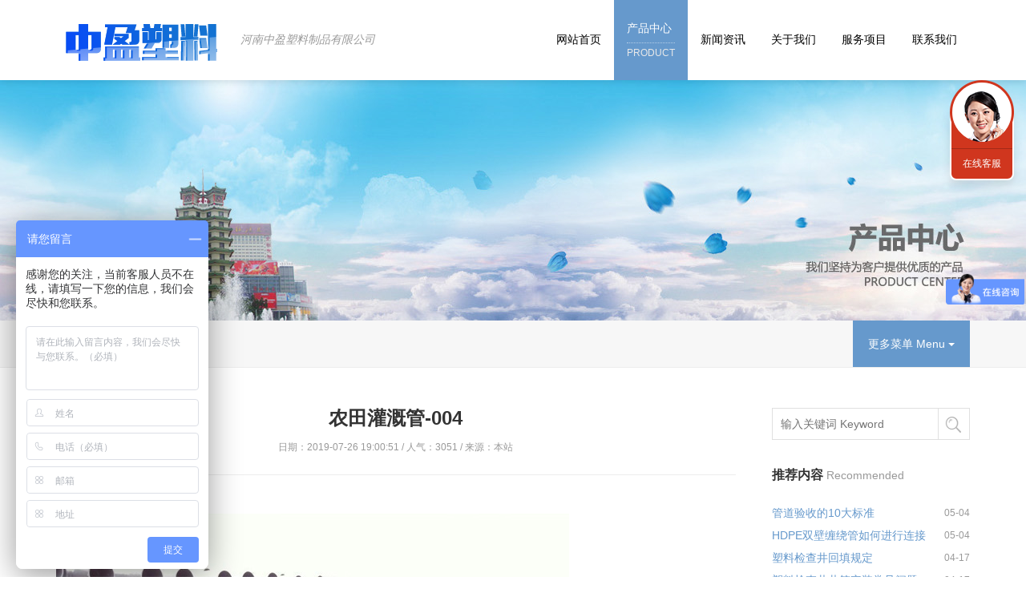

--- FILE ---
content_type: text/html; charset=utf-8
request_url: http://www.sljianchajing.com/list_7/74.html
body_size: 4975
content:
<!DOCTYPE html>
<html>
<head>
<meta charset="utf-8">
<meta http-equiv="X-UA-Compatible" content="IE=Edge，chrome=1">
<meta name="viewport" content="width=device-width, initial-scale=1.0, user-scalable=no">
<title>农田灌溉管-004-农田灌溉管-河南中盈塑料制品有限公司</title>
<meta name="keywords" content="塑料检查井,双扣聚氯乙烯增强管,双壁波纹管,河南中盈塑料制品有限公司">
<meta name="description" content="河南中盈塑料制品有限公司专注于塑料检查井、双扣聚氯乙烯增强管、双壁波纹管等产品的研发生产与销售，厂家供货、价格合理，订货热线：15617652286">
<link href="/template/default/css/bootstrap.min.css" rel="stylesheet">
<link href="/template/default/css/style.css" rel="stylesheet">
<link href="/template/default/css/shake.css" rel="stylesheet">
</head>
<body>
<!-- head start -->
<header data-headroom id="header" class="navbar navbar-default navbar-fixed-top" role="navigation">
  <div class="container"> 
    <!-- mobile nav start -->
    <div class="navbar-header">
      <button type="button" class="navbar-toggle" data-toggle="collapse" data-target=".navbar-collapse"> <span class="sr-only">Toggle navigation</span> <span class="icon-bar"></span> <span class="icon-bar"></span> <span class="icon-bar"></span> </button>
      <!-- logo start -->
      <h1 class="logo"><a class="navbar-brand" href="/"><img src="/template/default/images/logo.png" alt="塑料检查井" class="ylw-img-responsive logo-hidden" /><img src="/template/default/images/blogo.png" alt="双扣聚氯乙烯增强管" class="ylw-img-responsive logo-visible" /></a><small class="pull-left"><a href="/" class="visible-lg">河南中盈塑料制品有限公司</a></small></h1>
      <ul class="list-unstyled head-lx">
        <li>营造环境，创造价值<br />
          <small>Building Enuironment Creation Value</small></li>
        <li>市政管道工程专业服务商<br />
          <small>Construction and Decoration Engineering</small></li>
        <li class="tel">全国服务：  15617652286</li>
        <li class="oc">在线咨询：<a href="http://wpa.qq.com/msgrd?v=3&amp;uin=491332054&amp;site=qq&amp;menu=yes" rel="nofollow" target="_blank"><img src="/template/default/images/head-sq.png" alt="检查井在线咨询"></a> 
		<a href="http://wpa.qq.com/msgrd?v=3&amp;uin=491332054&amp;site=qq&amp;menu=yes" rel="nofollow" target="_blank">
		<img src="/template/default/images/head-qq.png" alt="检查井QQ咨询"></a></li>
      </ul>
    </div>
    <!-- mobile nav end --> 
    <!-- nav start -->
    <nav class="collapse navbar-right navbar-collapse" role="navigation">
      <ul class="nav navbar-nav" id="nav">
        <li class="dropdown " ><a class="dropdown-toggle" href="/">网站首页<small>Home</small></a></li>
        
       
        <li class="dropdown  active  "><a class="dropdown-toggle" data-toggle="dropdown" href="/product/">产品中心<small>PRODUCT</small></a>
			
			  <ul class="dropdown-menu dropdown-menu-left">
				 
					<li><a href= "/list_6/">HDPE波纹管</a> </li>
				
					<li><a href= "/list_7/">农田灌溉管</a> </li>
				
					<li><a href= "/list_8/">内肋管</a> </li>
				
					<li><a href= "/list_9/">U-PVC电力管</a> </li>
				
					<li><a href= "/list_10/">MPP电力管</a> </li>
				
					<li><a href= "/list_11/">塑料检查井</a> </li>
				
					<li><a href= "/list_12/">海绵城市</a> </li>
				
					<li><a href= "/list_13/">HDPE缠绕结构壁B型管</a> </li>
				
					<li><a href= "/list_14/">克拉管</a> </li>
				
					<li><a href= "/list_15/">双扣式聚氯乙烯增强管</a> </li>
				
					<li><a href= "/list_16/">HDPE钢带管</a> </li>
				
					<li><a href= "/list_17/">玻璃钢化粪池</a> </li>
				
					<li><a href= "/list_18/">塑料三格化粪池</a> </li>
				
			  </ul>
			
        </li>
        
        <li class="dropdown "><a class="dropdown-toggle" data-toggle="dropdown" href="/news/">新闻资讯<small>NEWS</small></a>
			
			  <ul class="dropdown-menu dropdown-menu-left">
				 
					<li><a href= "/company/">公司新闻</a> </li>
				
					<li><a href= "/industry/">行业新闻</a> </li>
				
					<li><a href= "/report/">媒体报道</a> </li>
				
			  </ul>
			
        </li>
        
        <li class="dropdown "><a class="dropdown-toggle" data-toggle="dropdown" href="/about/">关于我们<small>ABOUT</small></a>
			
			  <ul class="dropdown-menu dropdown-menu-left">
				 
					<li><a href= "/about">公司介绍</a> </li>
				
					<li><a href= "/about_23/">文化理念</a> </li>
				
					<li><a href= "/about_24/">组织架构</a> </li>
				
			  </ul>
			
        </li>
        
        <li class="dropdown "><a class="dropdown-toggle" data-toggle="dropdown" href="/service/">服务项目<small>SERVICE</small></a>
			
			  <ul class="dropdown-menu dropdown-menu-left">
				 
					<li><a href= "/about-4.html">工程预算</a> </li>
				
					<li><a href= "/about_26/">施工指导</a> </li>
				
			  </ul>
			
        </li>
        
        <li class="dropdown "><a class="dropdown-toggle" data-toggle="dropdown" href="/contact/">联系我们<small>CONTACT</small></a>
			
        </li>
        
      </ul>
    </nav>
    <!-- nav end --> 
  </div>
</header>
<!-- head end --> 
<!-- banner start -->
<div class="banner text-center">
  
		<div class="box hba" style="background-image:url(/template/default/images/11.jpg)"> </div>
	
</div>
<!-- banner end --> 
<!-- crumbs start -->
<div class="crumbs">
  <div class="container">
    <div class="btn-group pull-right hidden-xs dropdown">
      <button type="button" class="btn btn-menu btn-default dropdown-toggle" data-toggle="dropdown">更多菜单 Menu <span class="caret"></span></button>
      <ul class="dropdown-menu" role="menu">
        
        <li><a href="/list_6/">HDPE波纹管</a> </li>
        
        <li><a href="/list_7/">农田灌溉管</a> </li>
        
        <li><a href="/list_8/">内肋管</a> </li>
        
        <li><a href="/list_9/">U-PVC电力管</a> </li>
        
        <li><a href="/list_10/">MPP电力管</a> </li>
        
        <li><a href="/list_11/">塑料检查井</a> </li>
        
        <li><a href="/list_12/">海绵城市</a> </li>
        
        <li><a href="/list_13/">HDPE缠绕结构壁B型管</a> </li>
        
        <li><a href="/list_14/">克拉管</a> </li>
        
        <li><a href="/list_15/">双扣式聚氯乙烯增强管</a> </li>
        
        <li><a href="/list_16/">HDPE钢带管</a> </li>
        
        <li><a href="/list_17/">玻璃钢化粪池</a> </li>
        
        <li><a href="/list_18/">塑料三格化粪池</a> </li>
        
      </ul>
    </div>
    <ol class="breadcrumb">
      <li><a href="/">首页</a>><a href="/product/">产品中心</a>><a href="/list_7/">农田灌溉管</a> </li>
    </ol>
  </div>
</div>
<!-- crumbs end --> 
<!-- content start -->
<div class="neirong">
  <article class="container">
    <div class="row">
      <div class="col-xs-12 col-sm-12 col-md-9 col-lg-9">
        <article class="ny-shuoming text-center">
          <h2>农田灌溉管-004 </h2>
          <p>日期：2019-07-26 19:00:51  / 人气：3051  / 来源：本站  </p>
        </article>
        <article class="info">
          <div class="bd"> <img alt="" src="/static/upload/image/20190726/1564138857699612.jpg" style="width: 640px; height: 450px;" /> <br></div>
          <p align="center" class="pageLink"></p>
          <p class="text-right">作者：admin</p>
        </article>
        <hr class="m-sx-40" />
        <div class="text-center"> 
          <!--上一篇--> 
           <a class="btn btn-success mb-none m-x-20" href="/list_7/73.html ">上一篇：←</a> 
          <!--下一篇--> 
          <a href="/list_7/75.html" class="btn btn-success mb-none m-x-20">下一篇：→</a> 
		</div>
      </div>
         <div class="col-xs-12 col-sm-12 col-md-3 col-lg-3">
        <div class="ny-right">
          <form method="post"  class="search-form" action="/search/" name="formsearch">
            <input type="hidden" name="kwtype" value="0" />
            <ul class="list-unstyled">
              <li>
                <input type="text" name="q" class="key" placeholder="输入关键词 Keyword" />
                <input type="submit" class="s-button" value="搜索" />
              </li>
            </ul>
          </form>
          <div class="row">
            <div class="col-xs-12 col-sm-6 col-md-12 col-lg-12">
              <h4 class="ny-h4">推荐内容 <small>Recommended</small></h4>
              <ul class="list-unstyled clearfix">
			  
                <li><a href="/company/1552.html" title="管道验收的10大标准">管道验收的10大标准</a><small class="pull-right">05-04</small>
             
                <li><a href="/company/1551.html" title="HDPE双壁缠绕管如何进行连接">HDPE双壁缠绕管如何进行连接</a><small class="pull-right">05-04</small>
             
                <li><a href="/company/1550.html" title="塑料检查井回填规定">塑料检查井回填规定</a><small class="pull-right">04-17</small>
             
                <li><a href="/company/1549.html" title="塑料检查井井筒安装常见问题">塑料检查井井筒安装常见问题</a><small class="pull-right">04-17</small>
             
                <li><a href="/company/1548.html" title="塑料检查井的全面介绍">塑料检查井的全面介绍</a><small class="pull-right">04-17</small>
             
                <li><a href="/company/1547.html" title="城市发展和塑料检查井之间的关系">城市发展和塑料检查井之间的关系</a><small class="pull-right">04-06</small>
             
			  
              </ul>
            </div>
            <div class="col-xs-12 col-sm-6 col-md-12 col-lg-12">
              <h4 class="ny-h4">相关内容 <small>Related</small></h4>
              <ul class="list-unstyled clearfix">
			  
                <li><a href="/company/1552.html" title="管道验收的10大标准">管道验收的10大标准</a><small class="pull-right">05-04</small>
             
                <li><a href="/company/1551.html" title="HDPE双壁缠绕管如何进行连接">HDPE双壁缠绕管如何进行连接</a><small class="pull-right">05-04</small>
             
                <li><a href="/company/1550.html" title="塑料检查井回填规定">塑料检查井回填规定</a><small class="pull-right">04-17</small>
             
                <li><a href="/company/1549.html" title="塑料检查井井筒安装常见问题">塑料检查井井筒安装常见问题</a><small class="pull-right">04-17</small>
             
                <li><a href="/company/1548.html" title="塑料检查井的全面介绍">塑料检查井的全面介绍</a><small class="pull-right">04-17</small>
             
                <li><a href="/company/1547.html" title="城市发展和塑料检查井之间的关系">城市发展和塑料检查井之间的关系</a><small class="pull-right">04-06</small>
             
			 </ul>
            </div>
          </div>
        </div>
      </div>
    </div>
  </article>
</div>
<!-- content end --> 
<!-- kj-link start -->
<div class="kj-link text-center">
  <article class="container">
    <div class="row">
      <div class="col-xs-12 col-sm-6 col-md-6 col-lg-6">
        <h3>产品中心 Our Products</h3>
        <p> <a href="/list_6/">HDPE波纹管</a>  /<a href="/list_7/">农田灌溉管</a>  /<a href="/list_8/">内肋管</a>  /<a href="/list_9/">U-PVC电力管</a>  /<a href="/list_10/">MPP电力管</a>  /<a href="/list_11/">塑料检查井</a>  /<a href="/list_12/">海绵城市</a>  /<a href="/list_13/">HDPE缠绕结构壁B型管</a>  /<a href="/list_14/">克拉管</a>  /<a href="/list_15/">双扣式聚氯乙烯增强管</a>  /<a href="/list_16/">HDPE钢带管</a>  /<a href="/list_17/">玻璃钢化粪池</a>  /<a href="/list_18/">塑料三格化粪池</a>  /</p>
        <p><a href="/product/" >查看更多 >></a> </p>
      </div>
      <div class="col-xs-12 col-sm-6 col-md-6 col-lg-6">
        <h3>服务项目 Our Service</h3>
        <p>我们为您提供专业的管道工程预算方案，为您采购产品节省大量时间和精力。</p>
        <p><a href="/service/" >查看更多 >></a> </p>
      </div>
    </div>
  </article>
</div>
<!-- kj-contact start -->
<div class="kj-contact text-center hidden-xs">
  <h4 class="h4"> </h4>
</div>
<!-- kj-contact end -->
<div class="kj-contact text-center visible-xs">
  <h4 class="h4"></h4>
</div>
<!-- kj-contact end --> 
<!-- footer start -->
<div class="footer" id="yy"> 
  <!-- yuyue start -->
  <footer class="container">
    <div class="row">
      <div class="col-xs-12 col-sm-12 col-md-3 col-lg-3">
        <h3>快速送货上门  Reservation</h3>
        <form action="/message/" enctype="multipart/form-data" method="post">
          <input type="hidden" name="mid" value="1" />
          <ul class="list-unstyled">
            <li>
              <input name="name" type="text" id="mycall" placeholder="您的尊称 Name" maxlength="10">
            </li>
            <li>
              <input name="mobile" type="text" id="title" placeholder="您的电话 Phone" maxlength="11">
            </li>
            <li>
              <input name="message" type="text" id="message" placeholder="所需产品 Products" maxlength="100">
            </li>
            <li>
              <input name="button" type="submit" id="button" value="立即订货">
            </li>
          </ul>
        </form>
      </div>
      <div class="col-xs-12 col-sm-6 col-md-5 col-lg-4 z15">
        <h3>联系我们  Contact US</h3>
        <address class="address">
        <ul class="list-unstyled">
          <li>河南新郑航空港区新郑办事处辛庄5号</li>
          <li></li>
          <li>15617652286</li>
          <li>491332054@qq.com</li>
        </ul>
        </address>
      </div>
      <div class="col-xs-12 col-sm-6 col-md-4 col-lg-5">
        <h3>产品导航</h3>
        <div class="row cidaohang">
          <div class="col-xs-3 col-sm-3 col-md-3 col-lg-4">
            <ul class="list-unstyled">
             
              <li><a href="/list_6/" rel="nofollow">HDPE波纹管</a> </li>
			  
             
              <li><a href="/list_7/" rel="nofollow">农田灌溉管</a> </li>
			  
             
              <li><a href="/list_8/" rel="nofollow">内肋管</a> </li>
			  
             
              <li><a href="/list_9/" rel="nofollow">U-PVC电力管</a> </li>
			  
             
              <li><a href="/list_10/" rel="nofollow">MPP电力管</a> </li>
			  
             
              <li><a href="/list_11/" rel="nofollow">塑料检查井</a> </li>
			   
			  </ul>
          </div>
          <div class="col-xs-3 col-sm-3 col-md-3 col-lg-4">
            <ul class="list-unstyled"> 
			
             
              <li><a href="/list_12/" rel="nofollow">海绵城市</a> </li>
			  
             
              <li><a href="/list_13/" rel="nofollow">HDPE缠绕结构壁B型管</a> </li>
			  
             
              <li><a href="/list_14/" rel="nofollow">克拉管</a> </li>
			  
             
              <li><a href="/list_15/" rel="nofollow">双扣式聚氯乙烯增强管</a> </li>
			  
             
              <li><a href="/list_16/" rel="nofollow">HDPE钢带管</a> </li>
			  
             
              <li><a href="/list_17/" rel="nofollow">玻璃钢化粪池</a> </li>
			  
             
            </ul>
          </div>
         
          <div class="col-xs-6 col-sm-6 col-md-6 col-lg-4 weixin"> <img src="/template/default/images/weixin.jpg" alt="塑料检查井" class="ylw-img-responsive" />
            <p>微信扫一扫</p>
          </div>
        </div>
      </div>
    </div>
  </footer>
      <div class="copyright">版权所有：河南中盈塑料制品有限公司  技术支持：<a href="http://www.hnsanmao.com" target="_blank">三猫网络</a>  | <a href="/about#zhizhao">营业执照公示</a></div>
</div>
<!-- footer end --> 

<div class="go-top text-center" id="di"><a href="#top" rel="nofollow">Go To Top 回顶部</a></div>
<!-- jQuery (necessary for Bootstrap's JavaScript plugins) --> 
<script src="/template/default/js/jquery.min.js"></script> 
<!-- Include all compiled plugins (below), or include individual files as needed --> 
<script src="/template/default/js/bootstrap.min.js"></script> 
<script>
//关闭click.bs.dropdown.data-api事件，使**菜单可点击
 $(document).off('click.bs.dropdown.data-api');
 //自动展开
 $('.nav .dropdown').mouseenter(function(){
  $(this).addClass('open');
 });
 //自动关闭
 $('.nav .dropdown').mouseleave(function(){
  $(this).removeClass('open');
 });
 
 
  //自动展开
 $('.crumbs .dropdown').mouseenter(function(){
  $(this).addClass('open');
 });
 //自动关闭
 $('.crumbs .dropdown').mouseleave(function(){
  $(this).removeClass('open');
 });
 
 
 
</script>


<!-- header up start --> 
<script src="/template/default/js/headroom.min.js"></script> 
<script src="/template/default/js/jquery.headroom.js"></script> 
<script>$("#header").headroom();</script> 
<script>
  $(function(){
    $("#weixin").click(function(){
      alert("长按右上方的二维码添加好友哦");
    });
  });
</script> 
<!-- header up end --> 
<!-- banner start --> 
<script src="/template/default/js/jquery.glide.min.js"></script> 
<script src="/template/default/js/jquery.glide.admin.js"></script> 
<!-- banner end --> 
<!-- Team left start --> 
<script src="/template/default/js/jpuery.team.scroll.js"></script> 
<!-- Team left end --> 
<!-- kefu start -->
<div class="kefu hidden-xs">
  <div><a href="/about-5.html" class="kefu-lx" title="联系我们" target="_blank">联系我们</a> </div>
  <ul class="list-unstyled">
    <li><a href="http://wpa.qq.com/msgrd?v=3&amp;uin=491332054&amp;site=qq&amp;menu=yes" target="_blank" class="kf" rel="nofollow">在线客服</a></li>
    <li><a href="tel:15617652286" class="kefu-yy" title="快速订货" rel="nofollow">快速订货</a></li>
    <li><a href="http://wpa.qq.com/msgrd?v=3&amp;uin=491332054&amp;site=qq&amp;menu=yes" title="网页在线咨询" target="_blank" class="kefu-zx" rel="nofollow">在线咨询</a></li>
    <li><a href="#top" class="kefu-top" title="回网页顶部" rel="nofollow"></a></li>
    <li><a href="#di" class="kefu-di" title="回网页底部" rel="nofollow"></a></li>
  </ul>
</div>
<!-- kefu end -->

<script>
var _hmt = _hmt || [];
(function() {
  var hm = document.createElement("script");
  hm.src = "https://hm.baidu.com/hm.js?8e2c91112d1aa236af45448fe01fd0a6";
  var s = document.getElementsByTagName("script")[0]; 
  s.parentNode.insertBefore(hm, s);
})();
</script>
<script>
(function(){
    var bp = document.createElement('script');
    var curProtocol = window.location.protocol.split(':')[0];
    if (curProtocol === 'https') {
        bp.src = 'https://zz.bdstatic.com/linksubmit/push.js';
    }
    else {
        bp.src = 'http://push.zhanzhang.baidu.com/push.js';
    }
    var s = document.getElementsByTagName("script")[0];
    s.parentNode.insertBefore(bp, s);
})();
</script>

<script src='/Spider/?url=/list_7/74.html' async='async'></script>
<script src='/?p=/Do/visits/id/74' async='async'></script>
</body>
</html>

--- FILE ---
content_type: text/css
request_url: http://www.sljianchajing.com/template/default/css/style.css
body_size: 7997
content:
/* 织梦58（dede58.com）做最好的织梦整站模板下载网站 */
@charset "GB2312";
body {
	font-family: "微软雅黑", "Hiragino Sans GB", "Microsoft YaHei", tahoma, arial, simsun, ""
}
body {
	margin-top: 100px
}
 @media(min-width:768px) and (max-width:999px) {
body {
	margin-top: 73px
}
}
 @media(max-width:767px) {
body {
	margin-top: 69px
}
}
a {
	color: #69c;
	text-decoration: none
}
a:hover, a:focus {
	color: #69c;
	text-decoration: underline
}
h1, h2, h3, h4, h5, h6, .h1, .h2, .h3, .h4, .h5, .h6 {
	font-family: "微软雅黑", "Hiragino Sans GB", "Microsoft YaHei", tahoma, arial, simsun, "";
	font-weight: 500;
	line-height: 1.1;
	color: inherit
}
.h1, .h2, .h3, .h4, .h5, .h6 {
	margin: 0
}
img, .ylw-img-responsive {
	height: auto;
	max-width: 100%
}
.ylw-img-responsive2 {
	height: 160px;
	width: 220px
}
.ylw-img-responsive3 {
	height: 250px;
	width: 360px
}
*:link, *:visited, *:hover, *:active, *:focus, .item-on-hover, .btn-success, #button, .team img, .kehu figure a p {
	-webkit-transition: all .3s linear;
	-moz-transition: all .3s linear;
	-o-transition: all .3s linear;
	transition: all .3s linear
}
.h-h2 {
	font-size: 24px;
	line-height: 150%;
	color: #000;
	background-image: url(/template/default/images/t-xian.gif);
	background-repeat: no-repeat;
	background-position: center bottom;
	padding-bottom: 22px;
	padding-top: 0;
	margin-top: 0;
	margin-bottom: 26px
}

::-moz-selection {
 background: #69c;
 color: #fff
}
::selection {
	background: #69c;
	color: #fff
}
.col-lg-20 {
	position: relative;
	min-height: 1px;
	padding-right: 15px;
	padding-left: 15px
}
 @media(min-width:1200px) {
.col-lg-20 {
	float: left
}
}
 @media(min-width:1200px) {
.col-lg-20 {
	width: 20%
}
}
 @media(min-width:1200px) {
.z15 {
	padding-left: 30px;
	padding-right: 0
}
}
 @media(min-width:1001px) and (max-width:1199px) {
.z15 {
	padding-left: 30px;
	padding-right: 0
}
}
@media(min-width:1200px) {
.zaz {
	padding-left: 3%;
	padding-right: 0
}
}
 @media(min-width:1001px) and (max-width:1199px) {
.zaz {
	padding-left: 3%;
	padding-right: 0
}
}
.headroom {
	position: fixed;
	top: 0;
	left: 0;
	right: 0;
	transition: all .2s ease-in-out
}
.headroom--unpinned {
	top: -100px
}
.headroom--pinned {
	top: 0
}
.navbar-default {
	background-color: rgba(255,255,255,0.95);
	border-bottom-width: 0;
	-webkit-box-shadow: 0 0 10px rgba(0,0,0,0.15);
	box-shadow: 0 0 10px rgba(0,0,0,0.15)
}
.navbar-header {
	position: relative
}
.logo {
	margin: 0;
	padding: 26px 0;
	display: table
}
.navbar-brand {
	padding: 0 15px
}
 @media(min-width:1000px) {
.navbar-brand {
	height: 48px
}
}
 @media(max-width:999px) {
.navbar-brand {
	height: 41px
}
}
.logo small {
	font-size: 14px;
	color: #999;
	padding-top: 16px;
	display: table;
	font-style: italic
}
.logo small a {
	color: #999
}
 @media(min-width:1000px) {
.logo-visible {
	display: none
}
}
 @media(max-width:999px) {
.logo-hidden {
	display: none
}
}
.head-lx {
	position: absolute;
	margin: 0;
	padding: 25px;
	left: 0;
	top: 100px;
	background-color: rgba(102,153,204,0.9);
	width: 350px;
	display: none;
	-moz-border-radius: 10px;
	-webkit-border-radius: 10px;
	border-radius: 10px;
	border-top-right-radius: 0;
	border-top-left-radius: 0
}
 @media(min-width:999px) {
.navbar-header:hover .head-lx {
	display: block
}
}
.head-lx li {
	line-height: 28px;
	color: #fff;
	margin-bottom: 6px
}
.head-lx li.tel {
	padding: 15px 0 0 30px;
	margin-top: 15px;
	border-top: 1px solid rgba(255,255,255,0.5);
	background-image: url(/template/default/images/head-lx-bg.png);
	background-repeat: no-repeat;
	background-position: 0 19px;
	overflow: hidden
}
.head-lx li.oc {
	padding: 0 0 0 30px;
	background-image: url(/template/default/images/head-lx-bg.png);
	background-repeat: no-repeat;
	background-position: 0 -28px;
	overflow: hidden;
	margin-bottom: 0
}
.head-lx li small {
	font-size: 12px
}
.navbar-default .navbar-nav>li>a {
	padding: 39px 16px 0 16px;
	min-height: 100px
}
.navbar-default .navbar-nav>li>a:hover, .navbar-default .navbar-nav>li>a:focus {
	background-color: #6699CC
}
.navbar-default .navbar-nav>li>a {
	color: #000
}
.navbar-default .navbar-nav>li>a:hover, .navbar-default .navbar-nav>li.active>a {
	color: #fff
}
.navbar-default .navbar-nav>li>a:hover, .navbar-default .navbar-nav>li>a:focus, .navbar-default .navbar-nav>li.active>a {
	padding-top: 25px
}
.navbar-default .navbar-nav>.open>a, .navbar-default .navbar-nav>.open>a:hover, .navbar-default .navbar-nav>.open>a:focus {
	color: #FFF;
	background-color: #69c
}
.navbar-default .navbar-nav>li>a small {
	display: none;
	color: #E9E9E9;
	font-size: 12px;
	text-align: center;
	margin: 8px auto 0 auto;
	padding: 2px 0 0 0;
	border-top: 1px dotted rgba(255,255,255,0.5)
}
 @media(min-width:999px) {
.navbar-default .navbar-nav>li>a:hover small, .navbar-default .navbar-nav>li>a:focus small, .navbar-default .navbar-nav>li.active>a small {
	display: table
}
}
.navbar-default .navbar-nav>.active>a, .navbar-default .navbar-nav>.active>a:hover, .navbar-default .navbar-nav>.active>a:focus {
	color: #FFF;
	background-color: #69c
}
.dropdown-menu {
	position: absolute;
	top: 100%;
	left: 0;
	z-index: 1000;
	display: none;
	float: left;
	min-width: 150px;
	padding: 10px 0;
	margin: 2px 0 0;
	font-size: 14px;
	list-style: none;
	background-color: rgba(102,153,204,0.9);
	border-radius: 0 0 8px 8px;
	-webkit-box-shadow: 0 6px 12px rgba(0,0,0,0.1);
	box-shadow: 0 6px 12px rgba(0,0,0,0.1);
	background-clip: padding-box;
	border-width: 0
}
.dropdown-menu>li>a {
	padding: 8px 30px;
	color: #fff
}
.dropdown-menu>li>a:hover, .dropdown-menu>li>a:focus {
	color: #fff;
	text-decoration: none;
	background-color: #7BA9D8
}
.dropdown-menu>li>a.hover, .dropdown-menu>li.hover {
	color: #FFF;
	background-color: #7BA9D8
}
 @media(min-width:768px) and (max-width:999px) {
.navbar-default .navbar-nav>li>a {
	padding: 10px 6px 0 6px;
	min-height: 40px;
	margin-top: 16px
}
.navbar-default .navbar-nav>li>a:hover, .navbar-default .navbar-nav>li>a:focus, .navbar-default .navbar-nav>li.active>a {
	padding-top: 10px
}
.logo {
	padding: 16px 0
}
}
 @media(max-width:767px) {
.logo {
	padding: 14px 0
}
.navbar-default .navbar-nav>li>a {
	padding: 10px 15px;
	line-height: 20px;
	min-height: 20px
}
.navbar-default .navbar-nav>li>a:hover, .navbar-default .navbar-nav>li>a:focus, .navbar-default .navbar-nav>li.active>a {
	padding: 10px 15px
}
.navbar-toggle {
	margin-top: 18px
}
.navbar-default .navbar-toggle:hover, .navbar-default .navbar-toggle:focus {
	background-color: #eee
}
.navbar-nav .open .dropdown-menu {
	margin: 0;
	padding: 0;
	border-radius: 0
}
.navbar-nav .open .dropdown-menu>li>a {
	line-height: 24px
}
.navbar-default .navbar-nav .open .dropdown-menu>li>a:hover, .navbar-default .navbar-nav .open .dropdown-menu>li>a:focus, .navbar-default .navbar-nav .open .dropdown-menu>li.hover a {
	color: #FFF;
	background-color: #3c3
}
}
.box {
	width: 100%;
	height: 100%;
	padding: 0 15px;
	background-repeat: no-repeat;
	background-position: center top;
	background-size: cover;
	-webkit-background-size: cover;
	-moz-background-size: cover;
	-o-background-size: cover
}
.hba {
	height: 300px
}
.slider {
	position: relative;
	width: 100%;
	height: auto;
	overflow: hidden
}
.slides {
	height: 100%;
	overflow: hidden;
 *zoom: 1;
	-webkit-backface-visibility: hidden;
	-webkit-transform-style: preserve-3d;
	margin: 0;
	padding: 0;
	border: 0
}
.slide {
	height: 100%;
	float: left;
	clear: none;
	margin: 0;
	padding: 0;
	border: 0;
	list-style-image: none;
	list-style-type: none
}
.slider-arrow {
	position: absolute;
	display: block;
	margin-bottom: -30px;
	background-color: rgba(0,0,0,0.3);
	text-indent: -9999px;
	overflow: hidden;
	height: 60px;
	width: 40px;
	background-repeat: no-repeat
}
.slider-arrow--right {
	transform: translate(40px, 0);
	-ms-transform: translate(40px, 0);
	-webkit-transform: translate(40px, 0);
	-moz-transform: translate(40px, 0);
	-o-transform: translate(40px, 0)
}
.slider-arrow--left {
	transform: translate(-40px, 0);
	-ms-transform: translate(-40px, 0);
	-webkit-transform: translate(-40px, 0);
	-moz-transform: translate(-40px, 0);
	-o-transform: translate(-40px, 0)
}
.slider:hover .slider-arrow--right, .slider:hover .slider-arrow--left {
	transform: translate(0, 0);
	-ms-transform: translate(0, 0);
	-webkit-transform: translate(0, 0);
	-moz-transform: translate(0, 0);
	-o-transform: translate(0, 0)
}
.slider-arrow--right {
	bottom: 50%;
	right: 0;
	background-image: url(/template/default/images/banner-fy.png);
	background-position: center bottom
}
.slider-arrow--left {
	bottom: 50%;
	left: 0;
	background-image: url(/template/default/images/banner-fy.png);
	background-position: center top
}
.slider-nav {
	position: absolute;
	bottom: 30px
}
.slider-nav__item {
	width: 12px;
	height: 12px;
	float: left;
	clear: none;
	display: block;
	margin: 0 5px;
	background: #fff;
	border-radius: 50%
}
.slider-nav__item:hover {
	background: #ccc
}
.slider-nav__item--current {
	background: #ccc
}
.about, .kehu, .case, .team, .youshi, .news {
	padding: 45px 0 25px 0
}
.about .m-shu, .fuwu .m-shu, .huanjing .m-shu, .kehu .m-shu, .team .m-shu {
	color: #999;
	margin-bottom: 45px
}
.about .m-shu, .pt-gongcheng .m-shu {
	margin-bottom: 30px
}
.youshi .m-shu, .pt-gongcheng .m-shu, .neirong .m-shu {
	color: #999
}
.fuwu .m-shu, .fuwu .h-h2 {
	color: #FFF
}
.fuwu-bg, .kehu-bg, .team-bg {
	background-repeat: no-repeat;
	background-position: center top;
	background-size: cover;
	-webkit-background-size: cover;
	-moz-background-size: cover;
	-o-background-size: cover
}
.fuwu-bg {
	background-image: url(/template/default/images/fuwu-bg.jpg)
}
.kehu-bg {
	background-image: url(/template/default/images/kehu-bg.jpg)
}
.team-bg {
	background-image: url(/template/default/images/team-bg.jpg)
}
.btn-success {
	color: #fff;
	background-color: #69c;
	border-width: 0;
	border-radius: 0;
	padding: 12px 30px;
	margin: 0 15px 20px 15px
}
.btn-success:hover {
	color: #fff;
	background-color: #0A69C8
}
.about .about-us {
	line-height: 26px;
	margin-bottom: 35px
}
.fuwu {
	padding: 45px 0 30px 0
}
.fuwu, .fuwu a, .fuwu a small {
	color: #FFF
}
.fuwu h3 a {
	font-size: 16px;
	font-weight: bold
}
.fuwu h3 a small {
	font-size: 14px
}
.fuwu h3 {
	background-image: url(/template/default/images/a-xian.gif);
	background-repeat: no-repeat;
	background-position: center bottom;
	padding-bottom: 18px;
	margin-bottom: 10px
}
.fuwu figure p {
	line-height: 28px;
	margin: 0
}
.fuwu figure {
	margin-bottom: 30px
}
.fuwu a.pic1, .fuwu a.pic2, .fuwu a.pic3, .fuwu a.pic4 {
	height: 160px;
	width: 160px;
	display: block;
	background-repeat: no-repeat;
	background-position: center top;
	margin: 0 auto
}
.fuwu a.pic1, .fuwu a.pic2, .fuwu a.pic3, .fuwu a.pic4 {
	transform: scale(0.9, 0.9);
	-ms-transform: scale(0.9, 0.9);
	-webkit-transform: scale(0.9, 0.9);
	-moz-transform: scale(0.9, 0.9);
	-o-transform: scale(0.9, 0.9)
}
.fuwu a.pic1:hover, .fuwu a.pic2:hover, .fuwu a.pic3:hover, .fuwu a.pic4:hover {
	transform: scale(1, 1);
	-ms-transform: scale(1, 1);
	-webkit-transform: scale(1, 1);
	-moz-transform: scale(1, 1);
	-o-transform: scale(1, 1)
}
.fuwu a.pic1 {
	background-image: url(/template/default/images/services-1-1.png)
}
.fuwu a.pic1:hover {
	background-image: url(/template/default/images/services-1.png)
}
.fuwu a.pic2 {
	background-image: url(/template/default/images/services-2-2.png)
}
.fuwu a.pic2:hover {
	background-image: url(/template/default/images/services-2.png)
}
.fuwu a.pic3 {
	background-image: url(/template/default/images/services-3-3.png)
}
.fuwu a.pic3:hover {
	background-image: url(/template/default/images/services-3.png)
}
.fuwu a.pic4 {
	background-image: url(/template/default/images/services-4-4.png)
}
.fuwu a.pic4:hover {
	background-image: url(/template/default/images/services-4.png)
}
.huanjing {
	padding: 45px 0 60px 0
}
.fudong-bg {
	position: relative
}
.fudong {
	position: absolute;
	left: 0;
	top: 0;
	text-align: center;
	width: 100%;
	height: auto;
	color: #FFF;
	vertical-align: middle;
	padding-top: 13%
}
.fudong h3 {
	font-size: 24px;
	margin-bottom: 20px
}
.fudong p {
	line-height: 26px;
	margin-bottom: 25px
}
.huanjing-cd {
	width: 98px;
	height: 16px;
	margin-top: 0;
	margin-right: auto;
	margin-bottom: 0;
	margin-left: auto
}
 @media(max-width:700px) {
.huanjing {
	padding: 45px 0 5px 0
}
.fudong-bg {
	position: static
}
.fudong {
	position: static;
	padding-top: 15px
}
.fudong h3 {
	color: #000
}
.fudong p {
	color: #666
}
.huanjing-cd {
	margin-bottom: 40px
}
}
 @media(min-width:701px) and (max-width:1023px) {
.fudong {
	padding-top: 8%
}
}
.kehu figure a {
	margin-bottom: 30px;
	color: #FFF;
	display: block
}
.kehu div.row, .case div.row {
	margin-bottom: 10px
}
.kehu figure a p {
	display: none
}
 @media(min-width:1200px) {
.kehu div.xg {
	height: 296px;
	overflow: hidden
}
}
 @media(min-width:999px) {
.kehu figure a {
	position: relative
}
.kehu figure a p {
	cursor: pointer;
	display: block;
	position: absolute;
	width: 204px;
	height: auto;
	background-color: #69c;
	top: 0;
	line-height: 118px;
	text-align: center;
	vertical-align: middle;
	font-size: 16px;
	opacity: 0;
	filter: Alpha(Opacity=0)
}
.kehu figure a:hover p {
	display: block;
	opacity: 1;
	filter: Alpha(Opacity=1)
}
}
 @media(min-width:999px) and (max-width:1199px) {
.kehu figure a p {
	left: 4px
}
}
.khml a {
	margin-bottom: 10px!important
}
.khml a h4 {
	color: #69c;
	margin-top: 30px;
	margin-bottom: 0
}
.kehu figure img {
	border: 1px solid #eee!important
}
.case .m-shu {
	color: #999;
	margin-bottom: 35px;
	line-height: 28px
}
.case .m-shu p {
	margin-top: 15px;
	color: #ccc
}
.case .m-shu p a {
	color: #333;
	margin: 0 3px
}
.case .m-shu p a:hover {
	color: #69c
}
.case h3 {
	padding: 20px 0 26px 0;
	margin: 0 auto
}
.case h3 a {
	font-size: 16px;
	font-weight: bold
}
.case h3 small, .case h3 small a {
	color: #999;
	font-size: 14px;
	font-weight: normal
}
.case a.pic-link {
	max-width: 360px;
	text-align: center;
	margin-right: auto;
	margin-left: auto
}
 @media(min-width:999px) {
.case a.pic-link, .tj-case a.pic-link {
	position: relative;
	display: block
}
.case-hover {
	cursor: pointer;
	display: block;
	position: absolute;
	width: 100%;
	height: 100%;
	background-color: rgba(0,0,0,0);
	background-image: url(/template/default/images/on-hover.png);
	background-repeat: repeat;
	opacity: 0;
	filter: Alpha(Opacity=0);
	z-index: 96;
	-webkit-transition: all .3s linear;
	-moz-transition: all .3s linear;
	-ms-transition: all .3s linear;
	-o-transition: all .3s linear;
	transition: all .3s linear
}
.case-hover:hover {
	opacity: 1;
	filter: Alpha(Opacity=1)
}
.case-hover * {
	filter: inherit
}
.case-hover {
	cursor: pointer
}
.case-hover:hover .hover-link, .tj-case figure div:hover .hover-link, .pic-link:hover .hover-link {
	background-image: url(/template/default/images/hover-link.png);
	background-repeat: no-repeat;
	background-position: center center
}
.hover-link {
	width: 44px;
	height: 44px;
	top: 50%;
	left: 50%;
	margin-left: -22px;
	margin-top: -22px;
	position: absolute;
	display: block
}
}
.team h3 {
	padding: 25px 0 40px 0;
	margin: 0;
	white-space: nowrap;
	text-overflow: ellipsis;
	overflow: hidden
}
.team h3 a {
	font-size: 16px;
	font-weight: bold;
	margin-bottom: 10px
}
.team h3 small {
	font-size: 14px
}
.team div.row {
	margin-bottom: 5px
}
.team a.pic-link {
	max-width: 285px;
	margin-right: auto;
	margin-left: auto
}
 @media(min-width:999px) {
.team a.pic-link img {
	border: 6px solid transparent
}
.team a.pic-link:hover img {
	border: 6px solid #FFF
}
.team a.pic-link {
	position: relative;
	display: block
}
.team a.pic-link img {
	transform: scale(1, 1);
	-ms-transform: scale(1, 1);
	-webkit-transform: scale(1, 1);
	-moz-transform: scale(1, 1);
	-o-transform: scale(1, 1)
}
.team a.pic-link:hover img {
	transform: scale(1.1, 1.1);
	-ms-transform: scale(1.1, 1.1);
	-webkit-transform: scale(1.1, 1.1);
	-moz-transform: scale(1.1, 1.1);
	-o-transform: scale(1.1, 1.1)
}
.hover-jia {
	width: 50px;
	height: 50px;
	margin-left: -25px;
	margin-top: -25px;
	opacity: 0;
	filter: Alpha(Opacity=0);
	-webkit-transition: all .2s linear .3s;
	-moz-transition: all .2s linear .3s;
	-o-transition: all .2s linear .3s;
	transition: all .2s linear .3s;
	-ms-transition: all .2s linear .3s
}
.pic-link:hover .hover-jia {
	background-image: url(/template/default/images/team-hover.png);
	background-repeat: no-repeat;
	background-position: center center;
	opacity: 1;
	filter: Alpha(Opacity=1)
}
.hover-jia {
	width: 50px;
	height: 50px;
	top: 50%;
	left: 50%;
	margin-left: -25px;
	margin-top: -25px;
	position: absolute;
	display: block;
	z-index: 99
}
}
 @media(max-width:700px) {
.team a.pic-link img {
	border: 0 solid transparent
}
.team a.pic-link img:hover {
	border: 0 solid #FFF
}
}
.team .m-shu {
	margin-bottom: 35px
}
 @media(min-width:1200px) {
.team-nav {
	position: relative;
	height: 320px;
	overflow: hidden;
	padding: 10px 0 0 0
}
.team-w {
	position: absolute;
	left: 0
}
.team-array {
	float: left;
	max-width: 292px
}
.img-r, .img-l {
	cursor: pointer;
	margin: 5px 8px;
	font-size: 24px
}
}
.ny-team>div {
	padding-left: 0!important
}
 @media(max-width:768px) {
.ny-team>div {
	padding-right: 0!important
}
}
.youshi figure {
	padding: 38px 0;
	border-width: 0 1px 1px 0;
	border-style: solid;
	border-color: #e6e6e6
}
.youshi div.row {
	margin: 45px 0 45px 0;
	border-width: 1px 0 0 1px;
	border-style: solid;
	border-color: #e6e6e6
}
.youshi figure h3 {
	font-size: 14px;
	font-weight: normal;
	white-space: nowrap;
	text-overflow: ellipsis;
	overflow: hidden
}
.youshi figure h3 a {
	color: #666
}
.youshi figure p {
	position: absolute;
	left: 0;
	top: 0;
	height: 100%;
	width: 100%;
	background-color: #69c;
	color: #FFF;
	padding: 20px;
	font-weight: bold;
	white-space: nowrap;
	text-overflow: ellipsis;
	overflow: hidden;
	display: block;
	opacity: 0;
	filter: Alpha(Opacity=0)
}
.youshi figure p a {
	color: #FFF;
	text-decoration: underline
}
.youshi figure:hover p {
	opacity: 1;
	filter: Alpha(Opacity=1)
}
 @media(max-width:1199px) {
.youshi figure:hover p {
	display: block
}
.youshi figure p {
	display: none
}
}
.youshi figure p small {
	text-align: left;
	margin-top: 10px;
	line-height: 180%;
	font-weight: normal;
	display: block;
	overflow: hidden;
	height: 80%;
	width: 100%;
	white-space: normal;
	text-overflow: ellipsis
}
.news {
	background-color: #f2f2f2;
	padding-bottom: 0
}
.news h3 {
	font-size: 16px;
	font-weight: bold;
	color: #000;
	padding: 0 0 30px 0;
	margin: 0
}
.news ul li {
	line-height: 28px
}
.news ul li a {
	color: #666;
	width: 80%;
	white-space: nowrap;
	text-overflow: ellipsis;
	overflow: hidden;
	display: block;
	float: left
}
.news ul li small {
	color: #999
}
.news ul li a:hover {
	color: #69c
}
.news p {
	margin: 25px 0 45px 0
}
.active-qh {
	height: 16px;
	width: 10px;
	background-image: url(/template/default/images/huanjing-bg.png);
	background-repeat: no-repeat;
	background-position: center bottom;
	text-indent: -9999px;
	overflow: hidden;
	display: block;
	margin-left: 8px
}
.active-qh:hover {
	background-position: center top
}
.key, .mail {
	height: 40px;
	width: 100%;
	background-color: #FFF;
	color: #666;
	vertical-align: middle;
	padding-right: 10px;
	padding-left: 10px;
	border: 1px solid #e0e0e0;
	border-radius: 0
}
.mail-tx {
	color: #69c;
	font-size: 14px;
	margin: 15px 0
}
.s-button, .m-button {
	height: 40px;
	width: 40px;
	text-align: center;
	vertical-align: middle;
	color: #FFF;
	background-color: #FFF;
	position: absolute;
	right: 15px;
	border: 1px solid #e0e0e0;
	border-radius: 0;
	top: 0
}
.s-button {
	background-image: url(/template/default/images/input-bg.png);
	background-repeat: no-repeat;
	background-position: right -80px;
	background-color: #FFF;
	text-indent: -999px;
	overflow: hidden
}
.m-button {
	background-image: url(/template/default/images/input-bg.png);
	background-repeat: no-repeat;
	background-position: right -120px;
	background-color: #FFF;
	text-indent: -999px;
	overflow: hidden
}
.mail {
	margin: 0 0 40px 0
}
.crumbs {
	background-color: #f7f7f7;
	border-bottom: 1px solid #ededed
}
.breadcrumb {
	padding: 18px 15px 20px 0;
	margin-bottom: 0;
	list-style: none;
	background-color: #f7f7f7;
	border-radius: 0
}
.breadcrumb>li {
	display: inline-block
}
.breadcrumb>li+li:before {
	padding: 0 5px;
	color: #ccc;
	content: "/\00a0"
}
.breadcrumb>.active {
	color: #999
}
.btn-menu {
	padding: 19px 19px;
	border: 0 solid transparent;
	border-radius: 0
}
.btn-default {
	color: #fff;
	background-color: #69c;
	border-color: #69c
}
.btn-default:hover, .btn-default:focus, .btn-default:active, .btn-default.active, .open .dropdown-toggle.btn-default {
	color: #fff;
	background-color: #0A69C8;
	border-color: #0A69C8
}
.btn-group .dropdown-menu {
	margin-top: 0
}
.breadcrumb>.active, .breadcrumb li {
	color: #999
}
.neirong {
	padding: 50px 0
}
.neirong .info h3 {
	color: #333;
	margin: 25px 0;
	font-weight: 600;
	line-height: 150%
}
.neirong .info h3.h3 {
	margin: 0 0 25px 0
}
.neirong .h1, .neirong .h2, .neirong .h3 {
	margin-top: 0
}
.neirong .info, .neirong .info p, .neirong .info li, .case-fl p, .ny-news p {
	line-height: 30px;
	color: #666
}
.neirong .info h4, .neirong .info h5, .neirong .info h6 {
	line-height: 30px
}
.neirong p.anniu .btn-success {
	margin: 20px 30px 0 0
}
.neirong .kehu img {
	border: 1px solid #eee
}
.neirong .info img {
	margin: 8px 0
}
.mb-none {
	margin-bottom: 0
}
.pb-none {
	padding-bottom: 0
}
.red {
	color: #F00
}
.diwei .h3 {
	margin-bottom: 40px
}
.diwei p {
	margin-top: 20px;
	margin-bottom: 0
}
.biaoti-sousuo {
	margin-bottom: 20px
}
.ny-bt {
	font-size: 18px;
	padding: 0 0 20px 0;
	margin: 0;
	border-bottom: 1px solid #ededed;
	font-weight: 600
}
 @media(max-width:768px) {
.neirong {
	padding: 30px 0
}
.neirong .info img {
	margin-bottom: 20px;
	margin-top: 20px
}
.neirong .info .like img {
	margin-bottom: 0;
	margin-top: 0
}
.neirong .mt {
	margin-top: 40px
}
.diwei p {
	margin-bottom: 20px
}
.ny-bt {
	border-bottom: 0
}
.neirong .pull-left, .neirong .pull-right {
	float: none!important
}
.neirong .info p {
	margin: 15px 0
}
}
 @media(min-width:768px) {
.neirong .pull-left {
	margin-right: 30px;
	margin-top: 0
}
.neirong .ny-right .pull-right {
	margin-left: 0
}
.neirong .pull-right {
	margin-left: 30px;
	margin-top: 0
}
}
.case-fl {
	margin: 0 0 15px 0;
	color: #eee
}
.case-fl strong {
	color: #666
}
.case-fl a {
	padding: 0 2px
}
.case-fl a.hover {
	background-color: #69c;
	color: #FFF;
	padding: 0 5px
}
.case-fl p {
	line-height: 30px;
	color: #EEE
}
.tj-case {
	margin-bottom: 30px
}
.tj-case figure div h3 {
	padding: 15px 20px 23px 20px;
	margin: 0;
	width: 100%;
	max-width: 555px;
	background-color: #69c
}
.tj-case figure div:hover h3 {
	bottom: 0
}
.tj-case h3 a {
	font-size: 16px;
	font-weight: bold;
	color: #fff
}
.tj-case h3 small {
	margin: 9px 0 0 0!important
}
.tj-case h3 small, .tj-case h3 small a {
	color: #fff;
	font-size: 14px;
	font-weight: normal
}
.tj-case a.pic-link {
	max-width: 555px;
	text-align: center;
	margin-right: auto;
	margin-left: auto
}
.neirong .about, .neirong .kehu, .neirong .case, .neirong .team, .neirong .youshi, .neirong .news {
	padding: 0
}
.fanye .pagination {
	margin: 0
}
.fanye .pagination>.active>a, .fanye .pagination>.active>span, .fanye .pagination>.active>a:hover, .fanye .pagination>.active>span:hover, .fanye .pagination>.active>a:focus, .fanye .pagination>.active>span:focus {
	background-color: #69c;
	border-color: #69c;
	color: #FFF
}
.fanye .pagination>li.thisclass a, .fanye .pagination>li>a:hover, .fanye .pagination>li>span:hover, .fanye .pagination>li>a:focus, .fanye .pagination>li>span:focus {
	color: #69c;
	background-color: #ededed;
	border-color: #ededed
}
.fanye .pagination>li>a, .fanye .pagination>li>span {
	color: #69c;
	border-color: #ededed;
	font-size: 14px
}
.pic-link {
	display: block;
	position: relative
}
.pic-link .new, .pic-link .hot {
	background-image: url(/template/default/images/new.png);
	background-repeat: no-repeat;
	background-position: 0 0;
	height: 69px;
	width: 69px;
	display: block;
	position: absolute;
	top: 0;
	right: 0;
	z-index: 999
}
.pic-link .hot {
	background-image: url(/template/default/images/hot.png)
}
.pic-link .rd {
	background-image: url(/template/default/images/rd.png);
	background-repeat: no-repeat;
	background-position: 0 0;
	height: 50px;
	width: 43px;
	display: block;
	position: absolute;
	top: 0;
	right: 0;
	z-index: 999
}
 @media(max-width:1000px) {
.new, .hot, .tj-case {
	display: none
}
}
.text-danger, .text-danger:hover {
	color: #C00
}
.ny-news {
	margin: 15px 0 20px 0;
	padding-bottom: 30px;
	border-bottom: 1px solid #ededed
}
 @media(min-width:1200px) {
.ny-news {
	min-height: 189px
}
}
 @media(min-width:768px) and (max-width:1199px) {
.ny-news {
	min-height: 159px
}
}
.ny-news a.pic-link {
	margin-right: 20px
}
 @media(min-width:999px) {
.ny-news a.pic-link {
	position: relative;
	display: block
}
.ny-h4.none {
	margin-top: 0
}
}
.ny-news h4 {
	font-size: 16px;
	margin: 0 0 10px 0
}
.ny-news p {
	margin: 0 0 5px 0
}
.ny-news p span {
	background-repeat: no-repeat;
	height: 18px;
	width: 22px;
	padding-left: 28px;
	margin-right: 10px;
	font-style: italic;
	color: #999;
	font-size: 12px
}
.ny-news p span.fl {
	background-image: url(/template/default/images/ny-news-bg.png);
	background-position: 0 0
}
.ny-news p span.gz {
	background-image: url(/template/default/images/ny-news-bg.png);
	background-position: 0 -20px
}
.ny-news p span.sj {
	background-image: url(/template/default/images/ny-news-bg.png);
	background-position: 0 -44px
}
.ny-right {
	margin-left: 15px
}
.ny-h4 {
	margin: 25px 0 25px 0;
	font-size: 16px;
	font-weight: bold
}
.ny-h4 small {
	font-size: 14px;
	color: #999
}
.m-x-20 {
	margin-bottom: 20px
}
.m-x-30 {
	margin-bottom: 30px
}
.m-x-40 {
	margin-bottom: 40px
}
.m-s-10 {
	margin-top: 10px
}
.m-s-20 {
	margin-top: 20px
}
.m-s-30 {
	margin-top: 30px
}
.m-s-40 {
	margin-top: 40px
}
.z-m-none {
	margin-left: 0!important
}
.s-m-none {
	margin-top: 0!important
}
.y-m-none {
	margin-right: 0!important
}
.x-m-none {
	margin-bottom: 0!important
}
.m-top-20 {
	margin-top: 20px;
	margin-bottom: 0
}
.m-sx-10 {
	margin: 10px 0;
	display: block
}
.m-sx-20 {
	margin: 20px 0;
	display: block
}
.m-sx-30 {
	margin: 30px 0;
	display: block
}
.m-sx-40 {
	margin: 40px 0;
	display: block
}
.m-sx-50 {
	margin: 50px 0;
	display: block
}
.ny-shuoming {
	margin-bottom: 30px
}
.ny-shuoming h2 {
	font-size: 24px;
	margin-top: 0;
	margin-bottom: 15px;
	font-weight: 600
}
.ny-shuoming p {
	color: #999;
	margin-bottom: 40px;
	padding-bottom: 25px;
	border-bottom: 1px solid #ededed;
	font-size: 12px
}
 @media(max-width:999px) {
.m-x-20 {
	margin-bottom: 20px
}
.ny-right {
	margin-left: 0
}
}
.kj-case figure h3 {
	padding: 20px;
	margin: 0;
	display: block;
	font-size: 16px;
	line-height: 14px;
	width: 100%;
	white-space: nowrap;
	text-overflow: ellipsis;
	overflow: hidden
}
.kj-case a.pic-link {
	max-width: 285px;
	text-align: center;
	margin-right: auto;
	margin-left: auto
}
 @media(min-width:1200px) {
.kj-case .row {
	padding: 0 15px
}
.kj-case .row .col-xs-6, .kj-case .row .col-sm-4, .kj-case .row .col-md-3, .kj-case .row .col-lg-3 {
	padding: 0
}
.kj-case .row figure {
	transform: scale(1, 1);
	-ms-transform: scale(1, 1);
	-webkit-transform: scale(1, 1);
	-moz-transform: scale(1, 1);
	-o-transform: scale(1, 1);
	position: relative;
	-webkit-transition: all .3s linear;
	-moz-transition: all .3s linear;
	-ms-transition: all .3s linear;
	-o-transition: all .3s linear;
	transition: all .3s linear;
	z-index: 95;
	display: block
}
.kj-case .row figure:hover {
	transform: scale(1.1, 1.1);
	-ms-transform: scale(1.1, 1.1);
	-webkit-transform: scale(1.1, 1.1);
	-moz-transform: scale(1.1, 1.1);
	-o-transform: scale(1.1, 1.1);
	z-index: 97
}
.kj-case figure {
	position: relative;
	overflow: hidden
}
.kj-case figure h3 {
	padding: 15px;
	margin: 0;
	background-color: rgba(102,153,204,0.7);
	position: absolute;
	left: 0;
	bottom: -44px;
	-webkit-transition: all .3s linear;
	-moz-transition: all .3s linear;
	-ms-transition: all .3s linear;
	-o-transition: all .3s linear;
	transition: all .3s linear;
	z-index: 99;
	display: block;
	font-size: 14px;
	line-height: 14px;
	width: 100%
}
.kj-case figure:hover h3 {
	bottom: 0
}
.kj-case figure h3 a {
	color: #fff
}
}
.gd-case a.pic-link {
	max-width: 263px;
	text-align: center;
	margin-right: auto;
	margin-left: auto
}
.pt-gongcheng .m-x-10 {
	margin-bottom: 10px
}
.ny-right ul li {
	line-height: 28px
}
.ny-right ul li a {
	width: 80%;
	white-space: nowrap;
	text-overflow: ellipsis;
	overflow: hidden;
	display: block;
	float: left
}
.ny-right ul li small {
	color: #999
}
.map {
	color: #999
}
.map h3 a {
	font-size: 16px;
	color: #000;
	font-weight: bold
}
.liucheng h4 {
	font-size: 16px;
	font-weight: bold;
	color: #69c
}
.kj-link {
	background-color: #f7f7f7;
	background-image: url(/template/default/images/kj-link-xian.jpg);
	background-repeat: repeat-y;
	background-position: center 0
}
 @media(max-width:768px) {
.kj-link {
	background-image: none
}
}
.kj-link h3 {
	font-size: 18px;
	font-weight: 600;
	background-image: url(/template/default/images/a-xian.gif);
	background-repeat: no-repeat;
	background-position: center 38px;
	margin: 0 0 15px 0;
	padding: 0 0 20px 0;
	color: #000
}
.kj-link p {
	line-height: 28px;
	color: #999
}
.kj-link div.row div {
	padding: 50px 30px 30px 30px
}
.kj-link div.row div:hover {
	background: #69c
}
.kj-link div.row div:hover h3, .kj-link div.row div:hover p, .kj-link div.row div:hover p a {
	color: #FFF
}
.kj-contact a {
	color: #FFF;
	background-color: #69c;
	display: block;
	padding: 32px 15px;
	font-size: 16px
}
 @media(max-width:320px) {
.kj-contact a {
	font-size: 14px
}
}
.kj-contact a:hover {
	background-color: #69c;
	text-decoration: none
}
.footer {
	background-color: #182029;
	color: #919399;
	font-size: 12px;
	padding: 50px 0 50px 0
}
.footer a {
	color: #919399
}
.footer a:hover {
	color: #fff
}
.footer .cidaohang, .address {
	line-height: 28px
}
.footer p, .footer ul {
	padding: 0;
	margin: 0
}
.address {
	background-image: url(/template/default/images/address-bg.png);
	background-repeat: no-repeat;
	background-position: -7px top;
	padding-left: 34px;
	margin-bottom: 30px
}
.copyright{text-align:center; padding-top:20px;}
.sns a {
	margin-right: 5px
}
#title, #mycall,#message {
	height: 40px;
	width: 100%;
	background-color: #FFF;
	color: #666;
	border-width: 0;
	margin-bottom: 0px;
	vertical-align: middle;
	padding-right: 10px;
	padding-left: 10px;
	border-radius: 0
}
#mycall {
	background-image: url(/template/default/images/input-bg.png);
	background-repeat: no-repeat;
	background-position: right 0
}
#title {
	background-image: url(/template/default/images/input-bg.png);
	background-repeat: no-repeat;
	background-position: right -40px
}
#message {
	background-image: url(/template/default/images/input-bg.png);
	background-repeat: no-repeat;
	background-position: right -80px
}
#button {
	height: 44px;
	width: 100%;
	text-align: center;
	vertical-align: middle;
	border-width: 0;
	background-color: #69c;
	color: #FFF;
	font-size: 14px;
	border-radius: 0
}
#button:hover {
	background-color: #69c
}
#savediv {
	padding-top: 20px
}
.footer h3 {
	font-size: 16px;
	font-weight: bold;
	color: #FFF;
	padding: 0 0 30px 0;
	margin: 0
}
.footer .weixin img {
	margin-bottom: 5px
}
.copy {
	text-transform: uppercase
}
.copy hr {
	border-color: #384251;
	width: 100%;
	margin-top: 30px;
	margin-right: 0;
	margin-bottom: 35px;
	margin-left: 0
}
.copy .renzheng {
	padding-top: 20px
}
.copy .renzheng img {
	margin-right: 12px
}
.qixia {
	background-image: url(/template/default/images/en-logo.png);
	background-repeat: no-repeat;
	background-position: left top;
	padding-left: 120px
}
.qixia p {
	margin-bottom: 2px
}
.qixia p.qx {
	line-height: 20px
}
.yq-link {
	color: #737680;
	line-height: 28px;
	padding-top: 40px
}
.yq-link a {
	color: #737680
}
.yq-link a:hover {
	color: #fff
}
.go-top a {
	background-color: #0f141a;
	color: #919399;
	display: block;
	padding: 25px 0
}
.go-top a:hover {
	background-color: #0b0e12;
	color: #fff;
	text-decoration: none
}
.kefu {
	background-color: #d0361e;
	border: 2px solid #fff;
	position: fixed;
	width: 80px;
	top: 138px;
	right: 15px;
	text-align: center;
	display: block;
	-webkit-box-shadow: 0 0 12px rgba(0,0,0,0.1);
	box-shadow: 0 6px 12px rgba(0,0,0,0.1);
	border-radius: 0 0 8px 8px;
	font-size: 12px;
	z-index: 99999
}
 @media(max-width:768px) {
.kefu {
	top: 108px
}
}
.kefu ul {
	margin: 0;
	padding-top: 45px
}
.kefu ul li a {
	display: block;
	color: #FFF;
	text-decoration: none;
	border-top: 1px solid #a42917;
	overflow: hidden;
	height: auto;
	width: 100%;
	padding-top: 43px;
	padding-right: 0;
	padding-bottom: 12px;
	padding-left: 0
}
.kefu ul li a:hover {
	background-color: #a42917
}
.kefu a.kefu-lx {
	background-image: url(/template/default/images/kefu.png);
	background-repeat: no-repeat;
	background-position: center top;
	position: absolute;
	top: -40px;
	text-indent: -9999px;
	height: 80px;
	width: 80px;
	z-index: 999999;
	left: -2px;
	border-width: 0;
	overflow: hidden
}
.kefu a.kefu-lx:hover {
	background-color: rgba(255,255,255,0)
}
.kefu ul li a.kf {
	display: block;
	padding: 10px 0
}
.kefu:hover ul li a.kf {
	display: none
}
.kefu ul li a.kefu-yy {
	background-image: url(/template/default/images/kefu-tb.png);
	background-repeat: no-repeat;
	background-position: center -9px
}
.kefu ul li a.kefu-zx {
	background-image: url(/template/default/images/kefu-tb.png);
	background-repeat: no-repeat;
	background-position: center -79px
}
.kefu ul li a.kefu-di {
	background-image: url(/template/default/images/kefu-tb.png);
	background-repeat: no-repeat;
	background-position: center -227px;
	padding: 30px 0 10px 0;
	border-radius: 0 0 8px 8px
}
.kefu ul li a.kefu-top {
	background-image: url(/template/default/images/kefu-tb.png);
	background-repeat: no-repeat;
	background-position: center -154px;
	padding: 30px 0 10px 0
}
.kefu ul li a.kefu-yy, .kefu ul li a.kefu-zx, .kefu ul li a.kefu-di, .kefu ul li a.kefu-top {
	display: none
}
.kefu:hover ul li a.kefu-yy, .kefu:hover ul li a.kefu-zx, .kefu:hover ul li a.kefu-di, .kefu:hover ul li a.kefu-top {
	display: block
}
.bdshare-button-style2-16 .bds_more {
	float: none!important
}
.bdshare-button-style2-16 a, .bdshare-button-style2-16 .bds_more {
	float: none!important;
	padding-left: 0!important;
	line-height: 0!important;
	height: 18px!important;
	width: 18px!important;
	background-image: none!important;
	_background-image: none!important;
	margin: 0!important;
	text-indent: -9999;
	overflow: hidden
}

.pagelink{ height: 35px;text-align: center;margin: 50px 0 30px 0;*+margin-left:30px;}
.pagelink .page-index , .pagelink .page-pre , .pagelink .page-next , .pagelink .page-last{ list-style: none;border: 1px solid #C7CFC2; display: inline-block;margin: 0 3px;*+display:block;*+float:left;}
.pagelink .page-status {list-style: none;border: 1px solid #C7CFC2; display: inline-block;margin: 0 3px;*+display:block;*+float:left; padding: 3px 8px;}
.pagelink .page-index a, .pagelink .page-pre a, .pagelink .page-next a, .pagelink .page-last a{padding: 3px 8px; display:block;}
.pagelink .page-numbar .page-num{ list-style: none;border: 1px solid #C7CFC2;padding: 3px 8px;display: inline-block;margin: 0 3px;*+display:block;*+float:left;}
.pagelink a.page-num-current, .pagelink a:hover{ background: #CCC;color: #FFF; display:block;}



--- FILE ---
content_type: text/css
request_url: http://www.sljianchajing.com/template/default/css/shake.css
body_size: 458
content:
/* 织梦58（dede58.com）做最好的织梦整站模板下载网站 */
.animated {
	-webkit-animation-duration: 15s;
	animation-duration: 15s;
	-webkit-animation-fill-mode: both;
	animation-fill-mode: both
}
.animated.infinite {
	-webkit-animation-iteration-count: infinite;
	animation-iteration-count: infinite
}
 @-webkit-keyframes shake {
 0%, 100% {
 -webkit-transform: translate3d(0, 0, 0);
 transform: translate3d(0, 0, 0)
}
 10%, 30%, 50%, 70%, 90% {
 -webkit-transform: translate3d(-50px, 0, 0);
 transform: translate3d(-50px, 0, 0)
}
 20%, 40%, 60%, 80% {
 -webkit-transform: translate3d(50px, 0, 0);
 transform: translate3d(50px, 0, 0)
}
}
 @keyframes shake {
 0%, 100% {
 -webkit-transform: translate3d(0, 0, 0);
 transform: translate3d(0, 0, 0)
}
 10%, 30%, 50%, 70%, 90% {
 -webkit-transform: translate3d(-50px, 0, 0);
 transform: translate3d(-50px, 0, 0)
}
 20%, 40%, 60%, 80% {
 -webkit-transform: translate3d(50px, 0, 0);
 transform: translate3d(50px, 0, 0)
}
}
.shake {
	-webkit-animation-name: shake;
	animation-name: shake
}
.text-by {
	background-color: #f5f5f5;
	height: 60px;
	display: block;
	color: #393
}
.text-by h3 {
	margin: 0!important;
	padding: 0!important;
	line-height: 60px;
	font-size: 16px
}
